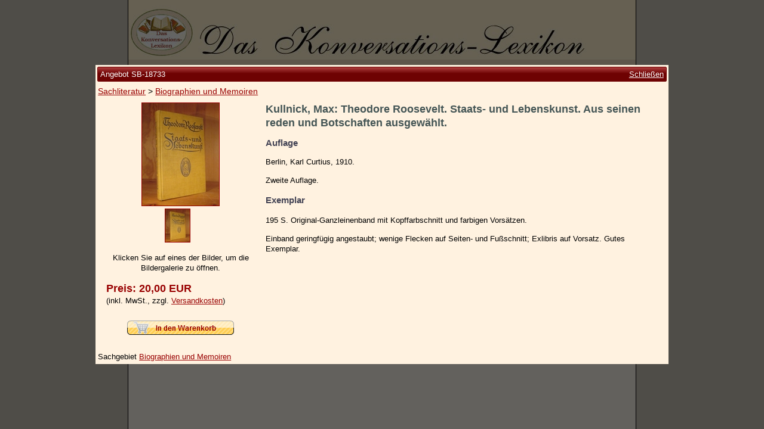

--- FILE ---
content_type: text/html; charset=utf-8
request_url: https://www.konversations-lexikon.de/sb-18733/max-kullnick-theodore-roosevelt-staats-und-lebenskunst-aus-seinen-reden-und-botschaften
body_size: 2586
content:

<!doctype html>
<html lang="de-DE">
  <head>
    <meta charset="utf-8">
    <meta name="viewport" content="width=device-width, initial-scale=1">
    
  <title>Kullnick, Max: Theodore Roosevelt. Staats- und Lebenskunst. Aus seinen reden und Botschaften ausgewählt.</title>
  <meta name="description" content=" | Theodore Roosevelt. Staats- und Lebenskunst. Aus seinen reden und Botschaften ausgewählt.">
  <link rel="canonical" href="https://www.konversations-lexikon.de/sb-18733/max-kullnick-theodore-roosevelt-staats-und-lebenskunst-aus-seinen-reden-und-botschaften" />
  <style>
    html { overflow-y: auto !important; }
  </style>

    <link rel="shortcut icon" href="/img/favicon.ico">
    <link rel="stylesheet" type="text/css" href="/css/all.min.css?1692352919">
  </head>
  <body>
    <div id="container">
      <img id="logo" src="/img/logo.jpg" alt="logo">
      <div id="nav-container">
        <input class="menu-btn" type="checkbox" id="menu-btn" />
        <label class="menu-icon" for="menu-btn">
          <span class="navicon"></span>
        </label>
        <div class="menu-title">
          <img src="/img/logo-mobile.jpg" alt="logo">
        </div>
        <nav>
          <a href="/">Startseite</a>
          <a href="/zur-person">Zur Person</a>
          <a href="/kleine-kulturgeschichte">Kleine Kulturgeschichte</a>
          <a href="/die-brockhaus-auflagen">Die Brockhaus Auflagen</a>
          <a href="/die-meyer-auflagen">Die Meyer Auflagen</a>
          <a href="/angebote" class="strong padded">Zu den Angeboten</a>
          <a href="/ankauf">Ankauf</a>
          <a href="/versand">Versand</a>
          <a href="/widerrufsbelehrung">Widerrufsbelehrung</a>
          <a href="/geschaeftsbedingungen">Geschäftsbedingungen</a>
          <a href="/datenschutzerklaerung">Datenschutzerklärung</a>
          <a href="/impressum">Impressum / Kontakt</a>
          <a href="/warenkorb" class="padded">Ihr Warenkorb</a>
        </nav>
      </div>
      <div id="content">
        
  <div id="versandkosten">
    <span class="strong">Versandkosten für SB-18733</span>
    <table>
    
      <tr>
        <td>Zone 1 (Deutschland)</td>
        <td>3,00 €</td>
      </tr>
    
      <tr>
        <td>Zone 2 (EU)</td>
        <td>8,00 €</td>
      </tr>
    
      <tr>
        <td>Zone 3 (Restl. Europa)</td>
        <td>9,00 €</td>
      </tr>
    
      <tr>
        <td>Zone 4 (Weltregion 1)</td>
        <td>19,00 €</td>
      </tr>
    
      <tr>
        <td>Zone 5 (Restl. Welt)</td>
        <td>19,00 €</td>
      </tr>
    
    </table>
  </div>

      </div>
    </div>
    
  <div id="angebot">
    <div>
      <div class="titel">
        <div>Angebot SB-18733<a href="">Schließen</a></div>
      </div>
      <div class="breadcrumb">
        <a href="/angebote/sachliteratur">Sachliteratur</a> > <a href="/angebote/sachliteratur/biographien-und-memoiren">Biographien und Memoiren</a>
      </div>

      <div class="content">
        <div class="left">
          <a href="/img/angebote/sb-18733/sb-18733_1.jpg" title="Theodore Roosevelt. Staats- und Lebenskunst. Aus seinen reden und Botschaften ausgewählt.">
            <picture>
              <source srcset="/r/w300/img/angebote/sb-18733/sb-18733_1.jpg" media="(max-width: 767px)">
              <img src="/r/h172/img/angebote/sb-18733/sb-18733_1.jpg" alt="Theodore Roosevelt. Staats- und Lebenskunst. Aus seinen reden und Botschaften ausgewählt.">
            </picture>
          </a>
          <div>
          
            <a href="/img/angebote/sb-18733/sb-18733_1.jpg" data-fancybox="angebotsbilder" title="Theodore Roosevelt. Staats- und Lebenskunst. Aus seinen reden und Botschaften ausgewählt."><img src="/r/h55/img/angebote/sb-18733/sb-18733_1.jpg" alt="Theodore Roosevelt. Staats- und Lebenskunst. Aus seinen reden und Botschaften ausgewählt."></a>
          
          </div>
          <p>Klicken Sie auf eines der Bilder, um die Bildergalerie zu öffnen.</p>
          <p class="preis">
            <span class="">Preis: 20,00 EUR</span><br>
            
            <span>(inkl. MwSt., zzgl. <a href="" data-tooltip="#versandkosten">Versandkosten</a>)</span>
          </p>
          
          <p class="button">
            <img id="warenkorb" src="/img/add-to-cart.png"
              data-bestellnummer="SB-18733"
              >
          </p>
          
        </div>
        <div class="right">
          <h1>Kullnick, Max: Theodore Roosevelt. Staats- und Lebenskunst. Aus seinen reden und Botschaften ausgewählt.</h1>
          <h2>Auflage</h2>
          <p>Berlin, Karl Curtius, 1910.</p>
          <p>Zweite Auflage.</p>
          <p></p>
          <h3>Exemplar</h3>
          <p>195 S. Original-Ganzleinenband mit Kopffarbschnitt und farbigen Vorsätzen.</p>
          <p>Einband geringfügig angestaubt; wenige Flecken auf Seiten- und Fußschnitt; Exlibris auf Vorsatz. Gutes Exemplar.</p>
        </div>
      </div>

      <div class="bottom">
        Sachgebiet <a href="/angebote/sachliteratur/biographien-und-memoiren">Biographien und Memoiren</a>
      </div>
    </div>
  </div>

  <div id="warenkorb-dialog">
    <div>
      <div class="titel">
        <div>SB-18733</div>
      </div>
      <div class="content">
        <p>Das Angebot wurde Ihrem Warenkorb hinzugefügt.</p>
        <hr/>
        <p>
          <button id="einkauf-fortsetzen">Einkauf fortsetzen</button>
          <a href="/warenkorb">
            <button>Zum Warenkorb</button>
          </a>
        </p>
      </div>
    </div>
  </div>

    <script src="/js/all.min.js?1692352919"></script>
    
  <script type="application/ld+json">
  {
    "@context": "http://schema.org/",
    "@type": "Book",
    "additionalType": "http://schema.org/Product",
    "name": "Theodore Roosevelt. Staats- und Lebenskunst. Aus seinen reden und Botschaften ausgewählt.",
    "url": "https://www.konversations-lexikon.de/sb-18733/max-kullnick-theodore-roosevelt-staats-und-lebenskunst-aus-seinen-reden-und-botschaften",
    "image": "https://www.konversations-lexikon.de/img/angebote/sb-18733/sb-18733_1.jpg",
    "description": "Berlin, Karl Curtius, 1910.  Einband geringfügig angestaubt; wenige Flecken auf Seiten- und Fußschnitt; Exlibris auf Vorsatz. Gutes Exemplar.",
    "workExample": {
      "@type": "Book",
      "url": "https://www.konversations-lexikon.de/sb-18733/max-kullnick-theodore-roosevelt-staats-und-lebenskunst-aus-seinen-reden-und-botschaften",
      "potentialAction": {
        "@type": "ReadAction",
        "expectsAcceptanceOf": {
          "@type": "Offer",
          "price": "20.00",
          "priceCurrency": "EUR",
          "availability": "http://schema.org/InStock",
          "url": "https://www.konversations-lexikon.de/sb-18733/max-kullnick-theodore-roosevelt-staats-und-lebenskunst-aus-seinen-reden-und-botschaften",
          "itemCondition": "http://schema.org/UsedCondition",
          "priceValidUntil": "2027-01-18"
        },
        "target": {
          "@type": "EntryPoint",
          "actionPlatform": [
            "http://schema.org/DesktopWebPlatform",
            "http://schema.org/MobileWebPlatform"
          ],
          "urlTemplate": "https://www.konversations-lexikon.de/sb-18733/max-kullnick-theodore-roosevelt-staats-und-lebenskunst-aus-seinen-reden-und-botschaften"
        }
      }
    },
    "author": {
      "@type": "Person",
      "name": "Kullnick, Max"
    }
  }
  </script>

  </body>
</html>



--- FILE ---
content_type: text/css
request_url: https://www.konversations-lexikon.de/css/all.min.css?1692352919
body_size: 5328
content:
html{overflow-y:scroll}html,body{background-color:#f9f3e9;margin:0;height:100%;font-family:"Arial";font-size:13px;line-height:1.3}a{outline:none;color:#900}a:hover{color:#c10000}a img{border:1px solid #900}a[name]{font-weight:700}sup>a{text-decoration:none}h1,h2{color:#455;margin-top:0;font-size:1.28rem}h1>.sub,h2>.sub{font-size:1rem;color:#000;font-style:italic;font-weight:100}blockquote{margin:0}blockquote>p{font-style:italic}blockquote>p>strong{font-style:normal;font-size:1.1rem}ol{margin-bottom:2rem}hr{height:1px;background-color:#808080;border:0}select{background-color:#fff1cf;outline:none;border:1px solid #808080}p.inline{display:inline-block}#container{width:100%;min-height:100%;margin:0 auto;background-color:#f9f3e9}#logo{display:none}#nav-container{width:100%;background-color:#fff1cf;margin-bottom:20px;border-bottom:3px solid #eae3d6}nav{overflow:hidden;clear:both;max-height:0;transition:max-height .2s ease-out;font-size:.9rem;background-color:#f9f3e9}nav>a{display:block;padding:10px 20px;border-top:1px solid #eae3d6;border-right:1px solid #eae3d6;text-decoration:none}#nav-container .menu-icon{cursor:pointer;display:inline-block;float:left;padding:28px 20px;position:relative;user-select:none}#nav-container .menu-icon .navicon{background:#333;display:block;height:2px;position:relative;transition:background .2s ease-out;width:18px}#nav-container .menu-icon .navicon:before,#nav-container .menu-icon .navicon:after{background:#333;content:'';display:block;height:100%;position:absolute;transition:all .2s ease-out;width:100%}#nav-container .menu-icon .navicon:before{top:5px}#nav-container .menu-icon .navicon:after{top:-5px}#nav-container .menu-title{max-width:100%;height:58px;overflow:hidden;text-align:center}#nav-container .menu-title img{max-width:95%;max-height:45px;position:relative;top:50%;transform:translateY(-55%)}#nav-container .menu-btn{display:none}#nav-container .menu-btn:checked~nav{max-height:840px}#nav-container .menu-btn:checked~.menu-icon .navicon{background:transparent}#nav-container .menu-btn:checked~.menu-icon .navicon:before{transform:rotate(-45deg)}#nav-container .menu-btn:checked~.menu-icon .navicon:after{transform:rotate(45deg)}#nav-container .menu-btn:checked~.menu-icon:not(.steps) .navicon:before,#nav-container .menu-btn:checked~.menu-icon:not(.steps) .navicon:after{top:0}#content{vertical-align:top;padding:0 15px 0 15px}@media(min-width:768px){html,body{font-size:14px;background-color:#c6c0b4}#container{width:750px;border-right:1px solid #000;border-left:1px solid #000}#logo{display:block;width:100%}#nav-container .menu-title{display:none}#map-anfahrt{margin-left:25px}}@media(min-width:992px){#container{width:850px}#logo{margin-bottom:25px}#nav-container{width:185px;margin-left:15px;display:inline-block;border-bottom:0}#nav-container .menu-btn,#nav-container .menu-icon{display:none}nav{max-height:none;font-size:1rem}nav>a{padding:0;border:0;text-decoration:underline}nav>a.padded{padding:15px 0 15px 0}#content{max-width:590px;display:inline-block;width:100%}}@media(max-width:767px){.hide-on-mobile{display:none}}.strong{font-weight:700}.center{text-align:center}.right{text-align:right}.small{font-size:.8rem}.line-through{text-decoration:line-through}.pad-lr{padding-left:25px;padding-right:25px}.pad-top{padding-top:25px}.pad-bottom{padding-bottom:25px}.margin-top{margin-top:40px}.green{color:#0f0}#urlaubsmeldung,#rabattmeldung{border:1px solid #900;background:#fff1cf;border-radius:4px;padding:15px;margin-top:30px}#rabattmeldung{font-weight:700;color:#006400}#map-anfahrt{border:1px solid #900;display:inline-block;width:300px;height:266px}#versand td{min-width:75px}#versand td:first-child{font-weight:700;vertical-align:top}figure,figure.right{margin:0;text-align:center}@media(min-width:400px){figure.left{float:left;margin:0 25px 5px 0}figure.right{float:right;margin:0 0 25px 25px}}figure.left img,figure.right img{border:1px solid #900}figcaption{font-size:.9rem;font-style:italic;text-align:center;margin-top:3px}table.auflagen td:first-child{text-align:right}table.auflagen td{padding-left:20px}#angebot,#warenkorb-dialog{background:rgba(0,0,0,.6);position:fixed;top:0;right:0;bottom:0;left:0;overflow-x:auto;overflow-y:scroll;text-align:center;display:flex;font-size:.95rem}@media(max-width:767px){#angebot{display:block}}#angebot>div,#warenkorb-dialog>div{display:inline-block;min-width:300px;position:relative;width:100%;max-width:960px;text-align:left;background-color:#fff2e0;margin:auto}#warenkorb-dialog{display:none}#warenkorb-dialog>div{width:350px;max-width:350px;border:1px solid #6e0202}#warenkorb-dialog .content{text-align:center;padding:2px}#warenkorb-dialog .content button{border:1px solid #d3d3d3;background:#e6e6e6;color:#555;height:33px;width:125px}#warenkorb-dialog .content button:hover{border:1px solid #999}#angebot .titel,#warenkorb-dialog .titel{padding:3px}#angebot .titel>div,#warenkorb-dialog .titel>div{border:1px solid #6e0202;padding:.2rem .3rem .2rem .3rem;color:#fff;background:linear-gradient(0deg,rgba(110,2,2,1) 55%,#ad3f3f);border-radius:2px}#angebot .titel>div>a{float:right;color:#fff}#angebot .breadcrumb{text-align:left;padding-left:.3rem;padding-top:.3rem;font-size:1rem}#angebot .content{padding:10px;text-align:left;display:flex;flex:none}#angebot .content .left{min-width:265px;max-width:300px;text-align:center}#angebot .content .left>div{padding-right:10px}#angebot .content .left .preis{text-align:left;margin-left:8px;margin-top:15px}#angebot .content .left .preis>span:first-child{color:#900;font-weight:700;font-size:1.3rem}#angebot .content .left .preis>span.rabatt{color:#f00;font-size:1.2rem}#angebot .content .left .preis>span.rabatt>span{color:#f00;font-size:1.3rem;font-weight:700}#angebot .content .left .button{margin-top:25px}#angebot .content .left .button>span{font-weight:700;color:#f00;font-size:1.2rem}#angebot .content .right{padding-left:10px;padding-right:10px;text-align:left}#angebot .bottom{text-align:left;padding-left:.3rem;padding-bottom:.3rem}#angebot h2,#angebot h3{font-size:1.1rem;color:#445}#warenkorb{cursor:pointer}#warenkorb.grayed-out{filter:grayscale(1)}@media(max-width:767px){#angebot .content .left{margin:auto}#angebot>div>div:nth-child(3){flex-direction:column}#angebot>div{margin:0}}div.kategorien h2,div.kategorien h3{margin:0;font-size:1rem}div.kategorien h3{font-weight:normal}div.kategorien li>span{font-size:.96rem}div.kategorien>div{margin-bottom:20px}div.kategorien>div>h2>a{font-weight:700;text-decoration:none;font-size:1.1rem}div.kategorien>div>span{font-size:.96rem}div.kategorien>div>ul{padding-left:20px}div.kategorien>div>ul a{text-decoration:none}hr.kategorien{margin-bottom:20px}#sachliteratur>ul{columns:2}p.suche>input{width:35%}p.keine-treffer{text-align:center;margin-top:70px}.pagination{margin:20px;text-align:center;font-size:1.1rem}.pagination>a,.pagination>span{padding:.2em .5em;margin-right:.5em}.pagination>a{text-decoration:none}@media(max-width:767px){.pagination>a{display:none}.pagination>a:first-child,.pagination>a:last-child{display:inline}.pagination>span:not(.current-page){display:none}}.pagination>span{cursor:default}.pagination>span.current-page{background:#6e0202;color:#fff}#angebote{display:flex;flex-wrap:wrap;justify-content:center}p.preis-angaben{font-size:.9rem;color:#900}fieldset{background-color:#fff1cf;cursor:pointer;border-radius:4px;border:1px solid #900;display:inline-block;color:#000}fieldset.angebot-lg>div{display:table}fieldset.angebot-lg>div>div{display:table-row}fieldset.angebot-lg>div>div>div{display:table-cell;position:relative}fieldset.angebot-lg img.vorschau{margin:5px 10px 5px 0;border:2px solid #900}fieldset.angebot-lg .text{font-size:.94rem;vertical-align:top}fieldset.angebot-lg .text>h2.titel,fieldset.angebot-sm h2.titel{color:#000;font-size:inherit;margin:0}fieldset.angebot-lg .text>.autor{margin:4px 0 6px 0}fieldset.angebot-lg .preis.line-through{top:-12px}fieldset.angebot-lg .preis{font-weight:700}fieldset.angebot-lg .preis,fieldset.angebot-lg .rabatt{position:absolute;right:0;font-size:1.15rem;color:#900}fieldset.angebot-lg .rabatt{color:#f00}fieldset.angebot-lg .rabatt-icon{position:absolute;top:0;left:-8px;border:0}fieldset.angebot-lg .rabatt-icon-text,fieldset.angebot-sm .rabatt-icon-text{position:absolute;color:#fff;transform:rotate(-14deg);font-weight:700;font-family:sans-serif;font-size:11px}fieldset.angebot-lg .rabatt-icon-text{top:8px;left:-5px}fieldset.angebot-lg .underline{text-decoration:underline;color:#900}fieldset.angebot-lg .unten img{border:0}fieldset.angebot-sm{font-size:10px;font-family:"Verdana";line-height:normal;height:155px;width:270px;visibility:hidden}fieldset.angebot-sm>img{float:left;margin:0 10px 10px 0}fieldset.angebot-sm .unten{clear:both;height:40px;position:relative}fieldset.angebot-sm .unten>img{float:left;padding-left:2px;border:0}fieldset.angebot-sm .unten>span.underline{position:absolute;bottom:0;left:0;text-decoration:underline;color:#900}fieldset.angebot-sm .unten .rabatt-icon{position:absolute;top:-38px;left:-6px}fieldset.angebot-sm .unten .rabatt-icon-text{top:-29px;left:-2px}fieldset.angebot-sm .preis,fieldset.angebot-sm .rabatt{position:absolute;bottom:0;right:0;font-family:"Arial"}fieldset.angebot-sm .preis{font-size:16px;font-weight:bold;color:#900}fieldset.angebot-sm .preis.line-through{top:0}fieldset.angebot-sm .rabatt{font-size:12px;color:#f00}fieldset.angebot-sm .rabatt>.strong{font-size:16px;padding-left:5px}fieldset.angebot-sm .unten sup{font-size:10px}#versandkosten table{margin-top:15px;width:100%;border-spacing:0}#versandkosten table td{width:150px;padding:0}#versandkosten table td:last-child{width:50px;text-align:right;font-weight:700}table.cart{padding:10px;background-color:#fff1cf;border:1px solid #900;width:calc(100vw - 30px)}table.cart td{padding-left:5px;padding-right:5px;padding-bottom:3px}table.cart span.titel{font-size:.9rem}table.cart td.preis{width:90px;text-align:right;font-weight:700;text-align:right}@media(min-width:768px){table.cart{width:100%}table.cart td.description{vertical-align:top}}img.no-border{border:0}div.subtotal{margin-top:10px;text-align:right}div.subtotal>span:first-child{font-weight:700;font-size:1.1rem}.address-form,.zahlungs-form{background-color:#fff1cf;border:1px solid #aaa;padding:0 20px 20px 20px}.address-form label{display:block;width:100%;margin-top:11px;margin-bottom:4px;font-size:.9rem;font-weight:700}.address-form input[type=text],.address-form select{width:98%;border:1px solid #ced4da;padding:5px}.address-form input[type=text]+input[type=text]{margin-top:5px}.address-form select{background-color:#fff;width:100%}button{border:0;background:none;outline:none;cursor:pointer}#l-anschrift-container{display:none}.address-form label.error{color:#f00}.address-form input.error,.address-form select.error{border:1px solid #f00}.kasse-toc{line-height:18px;max-width:300px}.kasse-toc img{float:right}.zahlungs-form>div{margin-top:20px}.zahlungs-form input[type=radio]{float:right}.zahlungs-form label>img{vertical-align:middle}.zahlungs-form label>span{margin-left:10px}@media(min-width:768px){.address-form,.zahlungs-form{width:500px}.zahlungs-form>div{width:300px}}#tooltip-vorkasse,#tooltip-paypal,#tooltip-rechnung{display:none;margin-top:5px}.pruefen-form fieldset{display:block;max-width:500px;border-color:#aaa;background-color:#fff1cf;border-radius:0;cursor:default;margin-top:15px;font-size:.95rem}.pruefen-form fieldset label[for="agb"]{display:block;margin-left:5px}.pruefen-form fieldset p:last-child{margin-bottom:0}.pruefen-form fieldset div.adresse{display:inline-block;margin-left:40px;margin-right:40px;vertical-align:top}.pruefen-form fieldset div.zahlung{padding:0 55px 5px 40px}.pruefen-form fieldset table{margin:10px}.pruefen-form table.artikel{margin:10px 10px 0 10px}.pruefen-form table.artikel tr>td:first-child{width:100px;text-align:center;vertical-align:middle}.pruefen-form table.artikel tr>td:last-child{width:80px;text-align:right;font-weight:700}.pruefen-form .text{font-size:.88rem}.pruefen-form hr{width:120px;margin-right:0}.pruefen-form tr.angebot>td{padding-bottom:10px}.pruefen-form fieldset.error{border-color:#f00;color:#f00}#fancybox-loading{position:fixed;top:50%;left:50%;width:40px;height:40px;margin-top:-20px;margin-left:-20px;cursor:pointer;overflow:hidden;z-index:1104;display:none}#fancybox-loading div{position:absolute;top:0;left:0;width:40px;height:480px;background-image:url('../img/fancybox/fancybox.png')}#fancybox-overlay{position:absolute;top:0;left:0;width:100%;z-index:1100;display:none}#fancybox-tmp{padding:0;margin:0;border:0;overflow:auto;display:none}#fancybox-wrap{position:absolute;top:0;left:0;padding:20px;z-index:1101;outline:none;display:none}#fancybox-outer{position:relative;width:100%;height:100%;background:#fff}#fancybox-content{width:0;height:0;padding:0;outline:none;position:relative;overflow:hidden;z-index:1102;border:0 solid #fff}#fancybox-hide-sel-frame{position:absolute;top:0;left:0;width:100%;height:100%;background:transparent;z-index:1101}#fancybox-close{position:absolute;top:-15px;right:-15px;width:30px;height:30px;background:transparent url('../img/fancybox/fancybox.png') -40px 0;cursor:pointer;z-index:1103;display:none}#fancybox-error{color:#444;font:normal 12px/20px Arial;padding:14px;margin:0}#fancybox-img{width:100%;height:100%;padding:0;margin:0;border:none;outline:none;line-height:0;vertical-align:top}#fancybox-frame{width:100%;height:100%;border:none;display:block}#fancybox-left,#fancybox-right{position:absolute;bottom:0;height:100%;width:35%;cursor:pointer;outline:none;z-index:1102;display:none}#fancybox-left{left:0}#fancybox-right{right:0}#fancybox-left-ico,#fancybox-right-ico{position:absolute;top:50%;left:-9999px;width:30px;height:30px;margin-top:-15px;cursor:pointer;z-index:1102;display:block}#fancybox-left-ico{background-image:url('../img/fancybox/fancybox.png');background-position:-40px -30px;left:20px}#fancybox-right-ico{background-image:url('../img/fancybox/fancybox.png');background-position:-40px -60px;left:auto;right:20px}#fancybox-title{font-family:Helvetica;font-size:12px;z-index:1102}.fancybox-title-inside{padding-bottom:10px;text-align:center;color:#333;background:#fff;position:relative}.fancybox-title-outside{padding-top:10px;color:#fff}.fancybox-title-over{position:absolute;bottom:0;left:0;color:#fff;text-align:left}#fancybox-title-over{padding:10px;background-image:url('../img/fancybox/fancy_title_over.png');display:block}.fancybox-title-float{position:absolute;left:0;bottom:-20px;height:32px}#fancybox-title-float-wrap{border:none;border-collapse:collapse;width:auto}#fancybox-title-float-wrap td{border:none;white-space:nowrap}#fancybox-title-float-left{padding:0 0 0 15px;background:url('../img/fancybox/fancybox.png') -40px -90px no-repeat}#fancybox-title-float-main{color:#fff;line-height:29px;font-weight:bold;padding:0 0 3px 0;background:url('../img/fancybox/fancybox-x.png') 0 -40px}#fancybox-title-float-right{padding:0 0 0 15px;background:url('../img/fancybox/fancybox.png') -55px -90px no-repeat}[data-accordion] [data-content]{overflow:hidden;max-height:0}[data-accordion]{line-height:1}[data-content] [data-accordion]{border:0;padding:0}[data-accordion] [data-control]{position:relative}[data-accordion]>[data-control]:before{content:"";color:#444;height:15px;width:19px;left:5px;position:absolute;background:url('../img/down.png') center center no-repeat;background-size:50%}[data-accordion].open>[data-control]:before{transform:rotate(-180deg)}[data-accordion]{border:1px solid #d3d3d3;margin-bottom:1px}[data-accordion]:hover,[data-accordion].open{border:1px solid #999}h2[data-control]{cursor:pointer;font-weight:normal;font-size:1rem;margin:0;padding:6px 0 6px 25px;background:#e6e6e6 url(../img/gradient.png) 50% 50% repeat-x}h2[data-control]:hover{background:#e6e6e6 url(../img/gradient-hover.png) 50% 50% repeat-x}[data-accordion].open>h2[data-control]{background:#ebd9bd;color:#000}[data-content]{background-color:#fff2e0;padding:0 21px 0 21px;font-size:.96rem}[data-content]>div.center{padding-bottom:10px}#tooltip{display:none;position:absolute;top:0;left:0;z-index:999999}#tooltip.tip_top{padding-bottom:5px}#tooltip.tip_bottom{padding-top:5px}#tooltip.tip_right{padding-left:10px}#tooltip.tip_left{padding-right:5px}#tooltip>.body{font-size:11px;color:#fff;text-shadow:0 0 2px #000;padding:4px 8px;border:1px solid rgba(255,255,255,.25);background-color:rgba(25,25,25,.92);border-radius:3px;box-shadow:0 0 3px #555;max-width:280px}#tooltip>.arrow{position:absolute;border-color:transparent;border-style:solid;border-width:6px;height:0;width:0;border-top-color:#fff;border-top-color:rgba(255,255,255,.35)}#tooltip.tip_top .arrow{margin-top:-7px;margin-left:-6px;border-top-color:#191919;border-top-color:rgba(25,25,25,.92)}#tooltip.tip_bottom .arrow{margin-top:-5px;margin-left:-6px;border-bottom-color:#191919;border-bottom-color:rgba(25,25,25,.92)}#tooltip.tip_right .arrow{margin-top:-6px;margin-left:-5px;border-right-color:#191919;border-right-color:rgba(25,25,25,.92)}#tooltip.tip_left .arrow{margin-top:-6px;margin-left:-7px;border-left-color:#191919;border-left-color:rgba(25,25,25,.92)}